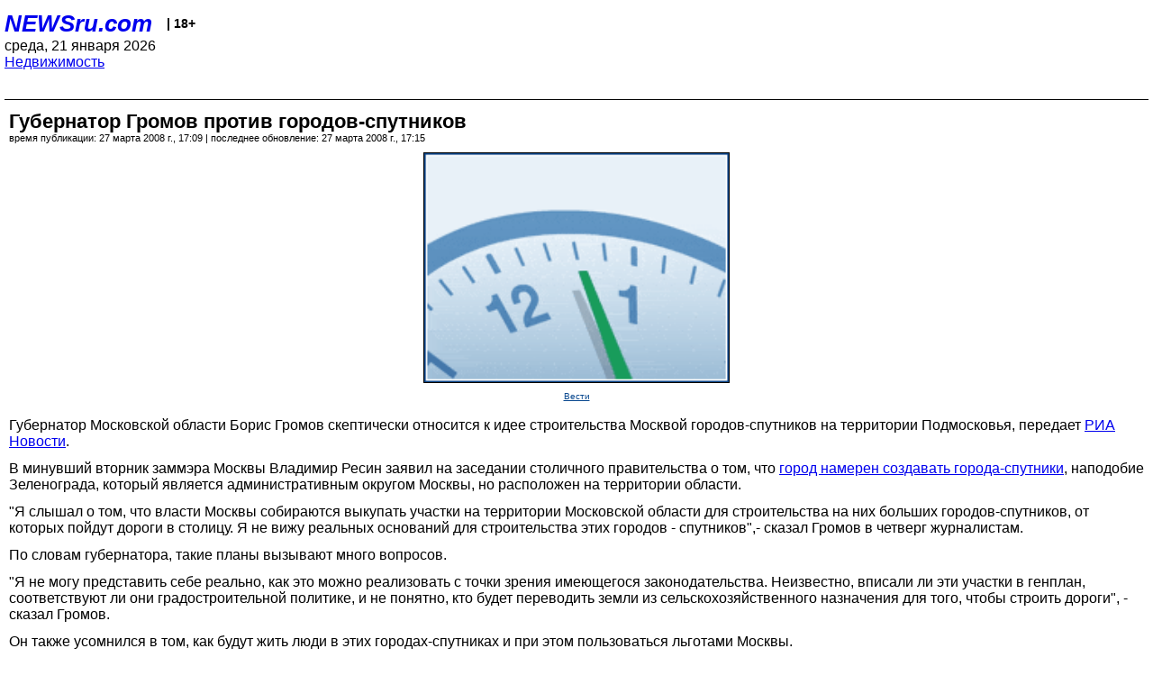

--- FILE ---
content_type: text/html; charset=utf-8
request_url: https://palm.newsru.com/realty/27mar2008/gromov.html
body_size: 4340
content:
<!DOCTYPE html>
<html lang="ru">


<head>
	<meta name=viewport content="width=device-width, initial-scale=1" />

	<meta http-equiv="content-type" content="text/html; charset=utf-8">
	<link rel="icon" href="https://static.newsru.com/v2/img/icons/favicon.ico" type="image/x-icon" />
	<link rel="icon" type="image/png" href="https://static.newsru.com/v2/img/icons/favicon.ico" />   
	
	<link rel="stylesheet" type="text/css" href="https://static.newsru.com/v2/palm/css/main-base-pref.css" media="screen" />

	<meta name="Keywords" content="новости, россия, рф, политика, тв, телевидение, экономика, криминал, культура, религия, спорт, культура, архив, ntvru, ntv, russian, tv, live, video, on-air, russia, news, politics, business, economy, crime, sport, culture, arts, religion, ньюсра" />

	
	<link rel="stylesheet" type="text/css" href="https://static.newsru.com/v2/palm/css/spiegel-pref.css?v=26" media="screen" />	
	<link rel="stylesheet" type="text/css" href="https://static.newsru.com/v2/palm/css/informer-pref.css?v=26" media="screen" />
	<link rel="stylesheet" type="text/css" href="https://static.newsru.com/v2/palm/css/section-pref.css?v=26" media="screen" />
	

	

    <meta http-equiv="content-type" content="text/html; charset=utf-8">
    <link rel="icon" href="https://static.newsru.com/static/v3/img/icons/favicon.ico" type="image/x-icon" />
    <link rel="apple-touch-icon" href="https://static.newsru.com/static/v3/img/icons/apple-icon.png" />
    <link rel="canonical" href="https://www.newsru.com/realty/27mar2008/gromov.html" />
    
        <link rel="amphtml" href="https://www.newsru.com/amp/realty/27mar2008/gromov.html" />



        
            <link rel="amphtml" href="/amp/realty/27mar2008/gromov.html" />
            <meta property="article:published_time" content="2008-03-27T17:09:00" />
            <meta property="og:type" content="article" />
            <meta property="og:url" content="/realty/27mar2008/gromov.html" />
            <meta property="og:title" content="Губернатор Громов против городов-спутников" />
            <meta property="og:image" content="https://supple-image.newsru.com/images/big/93_39_933913_1206626940.jpg" />
            <meta property="og:image:url" content="https://supple-image.newsru.com/images/big/93_39_933913_1206626940.jpg" />
            <meta property="og:image:type" content="image/jpeg" /> 
            <meta property="og:image:width" content="800" /> 
            <meta property="og:image:height" content="600" />
            <meta property="og:site_name" content="NEWSru.com" />
            <meta property="og:description" content="Глава Московской области прокомментировал намерения столичных властей окружить Москву городами-спутниками. Борис Громов назвал эти планы &quot;взглядом в далекое будущее, отдающее популизмом&quot;. " />
            <meta name="og:twitter:image" content="https://supple-image.newsru.com/images/big/93_39_933913_1206626940.jpg" />
            <meta name="twitter:image" content="https://supple-image.newsru.com/images/big/93_39_933913_1206626940.jpg" />
            <meta name="twitter:image:src" content="https://supple-image.newsru.com/images/big/93_39_933913_1206626940.jpg" />	
        


    


    
        
            <title>NEWSru.com :: Губернатор Громов против городов-спутников</title>
            <meta name="Description" content="Все новости России и мира от NEWSru.com. Губернатор Громов против городов-спутников." />
        
        
        
    

        


</head>

<body>
<!-- pixels //-->
<!-- Yandex.Metrika counter -->
<script type="text/javascript" >
   (function(m,e,t,r,i,k,a){m[i]=m[i]||function(){(m[i].a=m[i].a||[]).push(arguments)};
   m[i].l=1*new Date();k=e.createElement(t),a=e.getElementsByTagName(t)[0],k.async=1,k.src=r,a.parentNode.insertBefore(k,a)})
   (window, document, "script", "https://mc.yandex.ru/metrika/tag.js", "ym");

   ym(37289910, "init", {
        clickmap:true,
        trackLinks:true,
        accurateTrackBounce:true
   });
</script>
<noscript><div><img src="https://mc.yandex.ru/watch/37289910" style="position:absolute; left:-9999px;" alt="" /></div></noscript>
<!-- /Yandex.Metrika counter -->
<!-- Google Analitycs -->
<script>
  (function(i,s,o,g,r,a,m){i['GoogleAnalyticsObject']=r;i[r]=i[r]||function(){
  (i[r].q=i[r].q||[]).push(arguments)},i[r].l=1*new Date();a=s.createElement(o),
  m=s.getElementsByTagName(o)[0];a.async=1;a.src=g;m.parentNode.insertBefore(a,m)
  })(window,document,'script','https://www.google-analytics.com/analytics.js','ga');

  ga('create', 'UA-86394340-1', 'auto');
  ga('send', 'pageview');

</script>
<!-- /Google Analitycs -->
<noindex>
<!-- Rating@Mail.ru counter -->
<script type="text/javascript">
var _tmr = window._tmr || (window._tmr = []);
_tmr.push({id: "91013", type: "pageView", start: (new Date()).getTime()});
(function (d, w, id) {
  if (d.getElementById(id)) return;
  var ts = d.createElement("script"); ts.type = "text/javascript"; ts.async = true; ts.id = id;
  ts.src = "https://top-fwz1.mail.ru/js/code.js";
  var f = function () {var s = d.getElementsByTagName("script")[0]; s.parentNode.insertBefore(ts, s);};
  if (w.opera == "[object Opera]") { d.addEventListener("DOMContentLoaded", f, false); } else { f(); }
})(document, window, "topmailru-code");
</script><noscript><div>
<img src="https://top-fwz1.mail.ru/counter?id=91013;js=na" style="border:0;position:absolute;left:-9999px;" alt="Top.Mail.Ru" />
</div></noscript>
<!-- //Rating@Mail.ru counter -->
</noindex>   
<div class="page">
    <div class="content">
 
                    
			<div class="header-items">
				<div class="header-logo">
				<a href="/" class="header-a">NEWSru.com</a>
				<span style="position: relative; top: -4px; color: #000; font-size: 14px; font-weight: bold;" >&nbsp;&nbsp;&nbsp;|&nbsp;18+</span>
				<br />
				среда, 21 января 2026
                <br/>
                
                
                <a  href="/realty/27mar2008/">Недвижимость</a>
                
                <br />

                
</a>


				</div>
			</div>

        <div class="main_row">


            <div class="body-page-center-column">   
                

<link rel="stylesheet" type="text/css" href="https://static.newsru.com/v2/palm/css/article-pref.css?v=26" media="screen" />
<div class="article">

    <h1 class="article-title">Губернатор Громов против городов-спутников</h1>

	<!-- DATE //-->
	<div class="article-date-tags">
		<div class="article-date">
            время публикации:  27 марта 2008 г., 17:09 | последнее обновление: 27 марта 2008 г., 17:15 
		</div>				
	</div>
	<!-- end DATE //-->

	<div class="article-text">
	
        
		<div class="article-img-place">
			<img class="article-img-big" src="https://supple-image.newsru.com/images/big/93_39_933913_1206626940.jpg" alt="" title="" onerror="this.src='https://static.newsru.com/v2/img/dummy.gif'" />
			<br/>
			<a href="http://www.vesti.ru" class="bigimg-copy">Вести</a>
		</div>
         
		
		Губернатор Московской области Борис Громов скептически относится к идее строительства Москвой городов-спутников на территории Подмосковья, передает <a rel="nofollow" target="_blank" href=http://rian.ru/realty/zilye/20080327/102375448.html   target=_blank><u>РИА Новости</u></a>.</p>

<p>В минувший вторник заммэра Москвы Владимир Ресин заявил на заседании столичного правительства о том, что <a href=http://moscow.newsru.com/article/25Mar2008/gorod_sputnic   target=_blank><u>город намерен создавать города-спутники</u></a>, наподобие Зеленограда, который является административным округом Москвы, но расположен на территории области.</p>

<p>"Я слышал о том, что власти Москвы собираются выкупать участки на территории Московской области для строительства на них больших городов-спутников, от которых пойдут дороги в столицу. Я не вижу реальных оснований для строительства этих городов - спутников",- сказал Громов в четверг журналистам.</p>

<p>По словам губернатора, такие планы вызывают много вопросов.</p>

<p>"Я не могу представить себе реально, как это можно реализовать с точки зрения имеющегося законодательства. Неизвестно, вписали ли эти участки в генплан, соответствуют ли они градостроительной политике, и не понятно, кто будет переводить земли из сельскохозяйственного назначения для того, чтобы строить дороги", - сказал Громов.</p>

<p>Он также усомнился в том, как будут жить люди в этих городах-спутниках и при этом пользоваться льготами Москвы.</p>

<p>Глава региона отметил, что прежде чем говорить о выкупе этих участков, Москве нужно бы было посоветоваться с руководством Подмосковья.</p>

<p>"Строительство Москвой городов-спутников на территории Подмосковья является взглядом в далекое будущее, отдающее популизмом", - заявил Громов.</p>

<p>Заммэра Москвы Ресин отмечал, что такой микрорайон в настоящее время строится в Люберцах (Московская область). По его словам, города-спутники должны соединяться со столицей скоростными дорогами и магистралями, их жители должны обеспечиваться работой, должна полностью создаваться социальная сфера. Жители таких городов и микрорайонов будут пользоваться московскими льготами, заявлял заммэра Москвы. 

    </div>		

    

<!-- end article-text //-->

</div>
<!-- article END //-->

<!-- REL-LINKS //-->



<!-- end REL-LINKS //-->	

<!-- begin TAGS //-->


<!-- end TAGS //-->

            </div><!-- end center column //-->

            
        </div><!-- end main row //-->

        


        <div id="bottom_inc">
            	
			<div class="footer">

				<a href="/">Начало</a> &bull; <a href="/dossiers/">Досье</a> &bull; <a href="/arch/">Архив</a> &bull; <a href="/allnews/27mar2008/">Ежедневник</a>
				&bull; <a href="/rss/">RSS</a> &bull; <a href="/telegram/">Telegram</a>
				<br />
				<a href="http://palm.newsru.co.il/">NEWSru.co.il</a> &bull; <a href="http://m.msk.newsru.com/">В Москве</a> &bull; <a href="https://inopressa.ru/pwa/">Инопресса</a>
				<br/>
				&copy;&nbsp;<a href="http://www.newsru.com">Новости NEWSru.com</a> 2000-2026
				
					
				</div>
				
		<!-- footer end //-->
		
		</div>
        

        </div>
 


    </div><!--- // end content --->
</div><!--- // end page --->
</body>
</html>